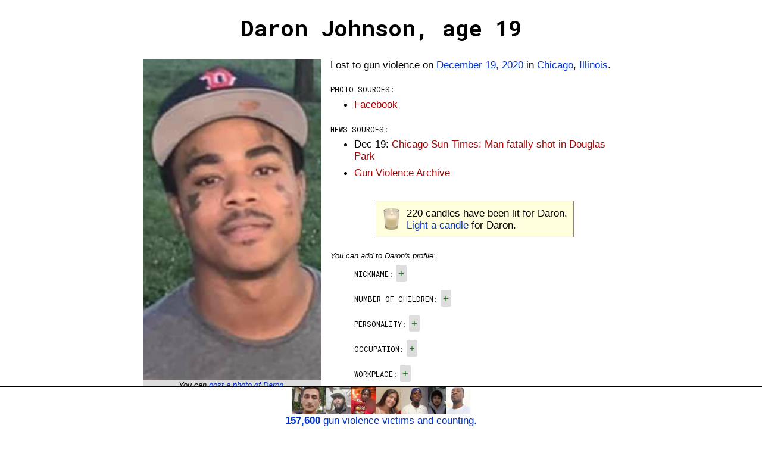

--- FILE ---
content_type: text/html;charset=UTF-8
request_url: https://gunmemorial.org/2020/12/19/daron-johnson
body_size: 15281
content:
<!DOCTYPE html>
<html  lang="en">
<head>
  <meta charset="utf-8"/>
<meta name="viewport" content="width=device-width, initial-scale=1"/>
  <link rel="canonical" href="https://gunmemorial.org/2020/12/19/daron-johnson" />
<link rel="amphtml" href="https://gunmemorial.org/amp/2020/12/19/daron-johnson" />
  <link rel="stylesheet" type="text/css" href="/css/main.css" media="all" />
  <link rel="stylesheet" type="text/css" href="/css/sk-circle.css" media="all" />
<link rel="shortcut icon" type="image/x-icon" href="/favicon.ico" />
  <title>Daron Johnson, age 19</title>

  <!-- twitter card -->
  <meta name="twitter:card" content="summary" />
  <meta name="twitter:site" content="@GunMemorial" />
  <meta name="twitter:title" content="Daron Johnson, age 19" />
  <meta name="twitter:description" content="Lost to gun violence on December 19, 2020 in Chicago, Illinois.  Click to light a candle, post a photo, or tell the world about Daron." />
  <meta name="twitter:image" content="https://s3.amazonaws.com/gunmemorial-media/photo/239377.jpg" />

  <!-- facebook card -->
  <meta property="fb:app_id"             content="161443557556881" />
  <meta property="og:url"                content="https://gunmemorial.org/2020/12/19/daron-johnson" />
  <meta property="og:type"               content="article" />
  <meta property="og:title"              content="Daron Johnson, age 19" />
  <meta property="og:description"        content="Lost to gun violence on December 19, 2020 in Chicago, Illinois.  Click to light a candle, post a photo, or tell the world about Daron." />
  <meta property="og:image" content="https://gunmemorial.org/og_image?victimId=408353"/>
<meta property="og:image:width" content="1200"/>
<meta property="og:image:height" content="630"/><!--
  <meta property="place:location:latitude"  content="41.8665" />
  <meta property="place:location:longitude" content="-87.6934" />
  -->
<!--[if lt IE 9]>
  <script src="//ajax.googleapis.com/ajax/libs/jquery/1.8.3/jquery.min.js"></script>
  <![endif]-->
  <!--[if (gte IE 9) | (!IE)]><!-->
  <script src="//ajax.googleapis.com/ajax/libs/jquery/3.7.1/jquery.min.js"></script>
  <!--<![endif]-->

  <style>
  

    body{
      word-wrap: break-word; /* so long urls dont stretch div width on Safari */
      padding:10px
    }
    .single-col{
      width:800px;
      overflow:auto; 
    }
    @media only screen and (max-width: 840px) {
      .single-col{
        width: auto;
        padding-left:20px;
        padding-right:20px;
      }
    }

    #edit-link{
      float:left
    }
    #pencil-img{
      float:left;margin-right:10px;height:40px;
    }
    #candle-img{
      height:40px;float:left;margin-right:10px
    }
    #candle-spinner{
      display:none;
    }
    #project-info{
      width:100%; float:left
    }
    .no-top-margin{
      margin-top:0
    }
    #latest-victim-block{
      display:inline-block; vertical-align:top; padding:5px
    }
    .footer{
      height: 70px;
    }
    .footer p{
      margin-top:-4px
    }
    .footer img{
      height:46px;
    }
    #talk-icon{
      height: 25px; position:relative; top:8px;
    }
    #already-lit-candle{
      display:none;
    }
    .small-italic{
      font-style:italic; font-size:10pt
    }
    </style>






  <link href='https://fonts.googleapis.com/css?family=Roboto+Mono:400,100,700,500,300' rel='stylesheet' type='text/css'/>
  <!-- Google tag (gtag.js) -->
  <script async="true" src="https://www.googletagmanager.com/gtag/js?id=G-SEPEM0BKT9"></script>
  <script>
    // Send page view only in the main frame, not in an iframe, to avoid duplicate views.
    let gtagConfig = {};
    if (window.frameElement !== null || "" == "true") {
      gtagConfig["send_page_view"] = false;
    }
    console.log(gtagConfig);
    window.dataLayer = window.dataLayer || [];
    function gtag(){dataLayer.push(arguments);}
    gtag('js', new Date());
    gtag('config', 'G-SEPEM0BKT9', gtagConfig);
  </script><script type="application/ld+json">
  
    {
      "@context": "http://schema.org",
      "@type": "Person",
      "mainEntityOfPage": "https://gunmemorial.org/2020/12/19/daron-johnson",
      "name": "Daron Johnson",
      "description": "Age 19. Lost to gun violence on December 19, 2020 in Chicago, Illinois.  Click to light a candle, post a photo, or tell the world about Daron.",
    
      "gender": "Male",
    
      "image": {
        "type": "ImageObject",
        "url": "https://s3.amazonaws.com/gunmemorial-media/photo/239377.jpg",
        "width": 871,
        "height": 1568
      },
    
      "deathDate": "2020-12-19",
      "deathPlace": {"address":"Chicago, Illinois"}
    }
    </script>

  </head>

<body>
<div id="full-height-wrapper">

<h1>Daron Johnson, age 19</h1>
  <div class="single-col">
    <div class="photo-pane">
  <a href="https://s3.amazonaws.com/gunmemorial-media/photo/239377.jpg">
          <img src="https://media.gunmemorial.org/photo_thumb/800w/239377.jpg" alt="photo" id="" class="victim-photo"/></a>
  <div class="center">
        <p class="better-photo">You can <a target="_blank" href="/public_post.jsp?victim=408353">
          post a photo of Daron</a>.</p>
      </div>
  </div>
    <p class="no-top-margin">
      Lost to gun violence&nbsp;on <a href="/2020/12/19">December 19, 2020</a> in <a href="/IL/chicago">Chicago</a>, <a href="/IL">Illinois</a>.
    </p>
  <p class="key">Photo sources:</p>
    <ul>
      <li><a rel="follow" href="https://www.facebook.com/lhfirm/photos/a.264035270835914/843256749580427" class="subtle">
                    Facebook
                  </a></li>
      </ul>
<p class="key">News sources:</p>
  <ul>
    <li>Dec 19:
        <a rel="nofollow" href="https://chicago.suntimes.com/crime/2020/12/19/22191257/man-fatally-shot-douglas-park-washtenaw-gun-violence" class="subtle">Chicago Sun-Times: Man fatally shot in Douglas Park</a></li>
    <li><a rel="nofollow" class="subtle" href="https://www.gunviolencearchive.org/incident/1882018">
            Gun Violence Archive</a></li>
    </ul>
<div class="center">
    <div class="callout">
      <img src="/img/votive_candle.png" alt="" id="candle-img" class=""/><span id="num-candles">220</span> candles have been lit for Daron.<br/>
      <span id="light-candle">
          <a href="/light_candle.jsp?id=408353" rel="nofollow">Light a candle</a> for Daron.
        </span>
      <span id="already-lit-candle">
        <p>The people with the most candles in the past 24 hours are <a href="/">featured</a> on our homepage.</p>
<p style="margin-bottom:0"><a href="https://www.facebook.com/dialog/share?app_id=161443557556881&display=page&href=https%3A%2F%2Fgunmemorial.org%2F2020%2F12%2F19%2Fdaron-johnson&redirect_uri=https%3A%2F%2Fgunmemorial.org%2F2020%2F12%2F19%2Fdaron-johnson">Ask your friends to light a candle</a> or
  come back tomorrow to light another candle for Daron.</p></span>
      <div id="candle-spinner" class="sk-circle">
        <div class="sk-circle1 sk-child"></div>
        <div class="sk-circle2 sk-child"></div>
        <div class="sk-circle3 sk-child"></div>
        <div class="sk-circle4 sk-child"></div>
        <div class="sk-circle5 sk-child"></div>
        <div class="sk-circle6 sk-child"></div>
        <div class="sk-circle7 sk-child"></div>
        <div class="sk-circle8 sk-child"></div>
        <div class="sk-circle9 sk-child"></div>
        <div class="sk-circle10 sk-child"></div>
        <div class="sk-circle11 sk-child"></div>
        <div class="sk-circle12 sk-child"></div>
      </div>
    </div>
  </div>
<script type="text/javascript">
    var alreadyLit = false;
    var numCandles = 220;

    function updateCandles() {
      $('#num-candles').text(numCandles);
      if (alreadyLit) {
        $('#light-candle').hide();
        $('#already-lit-candle').show();
      } else {
        $('#light-candle').show();
        $('#already-lit-candle').hide();
      }
    }
    updateCandles();

    $('#light-candle a').click(function() {
      $('#light-candle').hide();
      $('#candle-spinner').show();
      $.post('/doLightCandle?victim=408353', null, function(){
        $('#candle-spinner').hide();
        numCandles++;
        alreadyLit = true;
        updateCandles();
        gtag('event', 'candle', {
          path: '2020/12/19/daron-johnson'
        });
      });
      // Set timer to allow candle lighting again in 20 hours.
      // 20 hours will work well in most cases, including for people who visit around the same time every day.
      setTimeout(function () {
        alreadyLit = false;
        updateCandles();
      }, 1000*3600*20);
      // don't follow link
      return false;
    });
  </script>

<div id="profile">
  <p style="font-style:italic; font-size:10pt; margin-bottom:0">
    
      You can add to Daron&apos;s profile:
    </p>
  <ul style="list-style:none">
  <li>
      <span class="key">Nickname:</span>
      <div class="tag"><a class="add-tag" question="Nickname" href="#">+</a></div>
      </li>
    <li>
      <span class="key">Number of children:</span>
      <div class="tag"><a class="add-tag" question="Number of children" href="#">+</a></div>
      </li>
    <li>
      <span class="key">Personality:</span>
      <div class="tag"><a class="add-tag" question="Personality" href="#">+</a></div>
      </li>
    <li>
      <span class="key">Occupation:</span>
      <div class="tag"><a class="add-tag" question="Occupation" href="#">+</a></div>
      </li>
    <li>
      <span class="key">Workplace:</span>
      <div class="tag"><a class="add-tag" question="Workplace" href="#">+</a></div>
      </li>
    <li>
      <span class="key">Schools attended:</span>
      <div class="tag"><a class="add-tag" question="Schools attended" href="#">+</a></div>
      </li>
    <li>
      <span class="key">Comments:</span>
      <div class="tag"><a class="add-tag" question="Comments" href="#">+</a></div>
      </li>
    </ul>
  <script>
    function disableInteraction(tag) {
        $(tag).find("a").css("filter", "grayscale(100%)");
        $(tag).find("a").css("-webkit-filter", "grayscale(100%)");
        $(tag).find(".tag-x").hide();
    };

    // handle tag moderation clicks
    $('a.moderate').click(function (){
        moderate(this);
        return false; // dont follow link
    });
    function moderate(anchor) {
        downvote = $(anchor).attr('downvote');
        answerId = $(anchor).attr('answer-id');
        tag = $(anchor).parent();
        modCount = $(anchor).find('.count');
        if (downvote == "true") {
            if (!confirm('Permanently delete "'+$(tag).find('.answer').text()+'"?')) {
                return;
            }
        }
        $.post('/poll/doModerateAnswer?answer='+answerId+'&downvote='+downvote)
            .done(function (){
                if (downvote == "false") {
                    // increment likes
                    $(modCount).text(parseInt($(modCount).text())+1);
                }
                gtag('event', 'moderate-answer-' + (downvote == "true" ? "down" : "up"), {
                  path: '2020/12/19/daron-johnson'
                });
            })
            .always(function (){
                if (downvote == "true") {
                    // remove tag
                    $(tag).hide();
                }
                disableInteraction(tag)
            });
    };

    // handle click on new tags
    $('a.add-tag').click(function (){
        plusTag = $(this).parent();
        question = $(this).attr('question');
        var answer = prompt('Enter your new information for "' + question + '". This is for people who knew the victim. If you did not know the victim, then please just light a candle to express your condolences. All comments are reviewed by our volunteers before being posted publicly.', "");
        answer = answer.trim();
        if (answer == null || answer.length == 0) {
            return false;
        }
        if (answer.length > 100) {
            alert('Your answer must be shorter than 100 letters. Please try again.');
            return false;
        }

        // post answer
        $.post('/poll/doAnswerQuestion?victim=408353&question='+encodeURIComponent(question)+'&answer='+encodeURIComponent(answer))
            .done(function (){
                // add tag
                let textDiv = document.createElement("div");
                textDiv.setAttribute("class", "tag");
                textDiv.appendChild(document.createTextNode(answer)); // this escapes HTML
                $(textDiv).insertBefore(plusTag);
                gtag('event', 'add-answer', {
                  path: '2020/12/19/daron-johnson'
                });
            });

        return false;
    });

  </script>
 </div><div class="center">
    <div class="callout callout-talk">
    <a href="https://talk.gunmemorial.org">
      <img src="/img/talk.png" alt="talk" id="talk-icon" class=""/>
       about losing someone to gun violence:</a>
      <ul>
        <li><a href="https://talk.gunmemorial.org/t/i-am-so-incomplete">I am so incomplete</a></li>
        <li><a href="https://talk.gunmemorial.org/t/would-you-have-a-conversation-with-the-person-who-murdered-your-loved-one">Would you have a conversation with the person who murdered your loved one?</a></li>
        <li><a href="https://talk.gunmemorial.org/t/praying-for-all">Praying for ALL</a></li>
        <li><a href="https://talk.gunmemorial.org/t/u-took-my-only-son">U took my only son</a></li>
        </ul>
    </div></div><p class="key">Other nearby fatal shootings:</p>
    <ul>
    <li>
        <a href="/2026/01/18/angel-aviles">
              <span class="red">Chicago, IL</span>
              <small>- January 18, 2026</small>
            </a>
          </li>
    <li>
        <a href="/2026/01/18/kiara-jenkins">
              <span class="red">Chicago, IL</span>
              <small>- January 18, 2026</small>
            </a>
          </li>
    <li>
        <a href="/2026/01/18/melissa-castrejon">
              <span class="red">Chicago, IL</span>
              <small>- January 18, 2026</small>
            </a>
          </li>
    <li>
        <a href="/2026/01/14/quindon-vincent">
              <span class="red">Chicago, IL</span>
              <small>- January 14, 2026</small>
            </a>
          </li>
    <li>
        <a href="/2026/01/09/edshania-williams">
              <span class="red">Chicago, IL</span>
              <small>- January 9, 2026</small>
            </a>
          </li>
    </ul>
  </div></div><div class="footer">
    <a target="_self" href="/">
      <span class="font-size-zero">
        <img src="https://media.gunmemorial.org/photo_thumb/100/578500.jpg" alt="" id="" class=""/><img src="https://media.gunmemorial.org/photo_thumb/100/578396.jpg" alt="" id="" class=""/><img src="https://media.gunmemorial.org/photo_thumb/100/578331.jpg" alt="" id="" class=""/><img src="https://media.gunmemorial.org/photo_thumb/100/578318.jpg" alt="" id="" class=""/><img src="https://media.gunmemorial.org/photo_thumb/100/578319.jpg" alt="" id="" class=""/><img src="https://media.gunmemorial.org/photo_thumb/100/578120.jpg" alt="" id="" class=""/><img src="https://media.gunmemorial.org/photo_thumb/100/578322.jpg" alt="" id="" class=""/></span>
      <p><b>157,600</b> gun violence victims and counting.</p>
    </a>
  </div><script src="/js/photo_modal.js"></script>
  
</body>
</html>